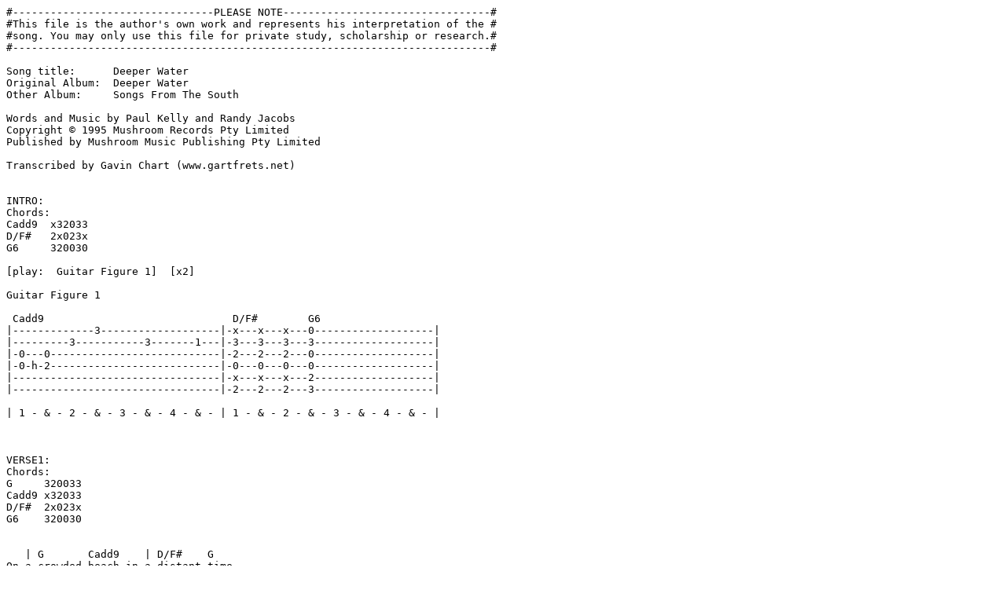

--- FILE ---
content_type: text/plain
request_url: http://www.gartfrets.net/Songwriters_K-L/Paul_Kelly/deeper_water.txt
body_size: 1716
content:
#--------------------------------PLEASE NOTE---------------------------------#
#This file is the author's own work and represents his interpretation of the #
#song. You may only use this file for private study, scholarship or research.#
#----------------------------------------------------------------------------#

Song title:      Deeper Water
Original Album:  Deeper Water
Other Album:     Songs From The South

Words and Music by Paul Kelly and Randy Jacobs
Copyright © 1995 Mushroom Records Pty Limited
Published by Mushroom Music Publishing Pty Limited

Transcribed by Gavin Chart (www.gartfrets.net)


INTRO:
Chords:
Cadd9  x32033
D/F#   2x023x
G6     320030

[play:  Guitar Figure 1]  [x2]

Guitar Figure 1

 Cadd9                              D/F#        G6
|-------------3-------------------|-x---x---x---0-------------------|
|---------3-----------3-------1---|-3---3---3---3-------------------|
|-0---0---------------------------|-2---2---2---0-------------------|
|-0-h-2---------------------------|-0---0---0---0-------------------|
|---------------------------------|-x---x---x---2-------------------|
|---------------------------------|-2---2---2---3-------------------|

| 1 - & - 2 - & - 3 - & - 4 - & - | 1 - & - 2 - & - 3 - & - 4 - & - |



VERSE1:
Chords:
G     320033
Cadd9 x32033
D/F#  2x023x
G6    320030


   | G       Cadd9    | D/F#    G
On a crowded beach in a distant time

     | G         Cadd9      | D/F#   G
At the height of summer see a boy of five

     | G       Cadd9 | D/F#       G
At the water's edge so nimble and free

      | G        Cadd9         | D/F#       G
Jumping over the ripples looking way out to sea



[play:4/4| Cadd9 | D/F#  G6 |]  [x2]



VERSE2:
Chords:
G     320003
Cadd9 x32033
D/F#  2x023x


    | G         Cadd9     | D/F#       G
Now a man comes up    from amongst the throng

        | G           Cadd9      | D/F#    G
Takes the young boy's hand and his hand is strong

      | G           Cadd9         | D/F#        G
And the child feels safe, yeah, the child feels brave

      | G       Cadd9                | D/F#     G
As he's carried in   those arms up and over the waves



CHORUS:
Chords:
Cadd9 032033    G5  355xxx
D/F#  2x023x    C5  x355xx
G     320003    D5  x577xx


     | G     Cadd9 | D/F# G       | G      C | D/F#  G
Deeper water,                deeper water,

     | G     Cadd9 | D/F# G | G           C | D/F#  G
Deeper water,             is  calling him on



[play: 4/4| G5 | C5  D5 |]  [x4]



VERSE3:
Chords:
C5  x355xx
G5  355xxx
D5  x577xx


    | G5           C5        | D5           G5
Let's move forward now and the child's seventeen

     | G5          C5      | D5             G5
With a girl in the back seat tugging at his jeans

      | G5             C5       | D5              G5
And she knows what she wants, she guides with her hand

   | G5            C5             | D5         G5
As a voice cries inside him - I'm a man, I'm a man!



[repeat CHORUS]


[play: 4/4| G5 | C5  D5 |]  [x4]



VERSE4:
Chords:
Cadd9 032033
D/F#  2x023x
G     320003


      | G           Cadd9 | D/F#         G
Now the man meets a woman unlike all the rest

         | G       Cadd9      | D/F#       G
He doesn't know it yet but he's out of his depth

     | G             Cadd9     | D/F#      G
And he thinks he can run, it's a matter of pride

     | G            Cadd9     | D/F#        G
But he keeps coming back like a cork on the tide



REFRAIN:
Chords:
Cadd9 032033
D/F#  2x023x
G     320003


     | G    Cadd9 | D/F# G
Deeper water
           (Deeper  wa - ter)


     | G    Cadd9 | D/F# G
Deeper water
           (Deeper  wa - ter)



VERSE5:
Chords:
Cadd9 032033
D/F#  2x023x
G     320003


        | G           Cadd9    | D/F#            G
Well, the years hurry by and the woman loves the man

       | G            Cadd9        | D/F#        G
Then one night in the dark she grabs hold of his hand

    | G              Cadd9 | D/F#      G
Says 'There, can you feel it kicking inside!'

      | G          Cadd9             | D/F#     G
And the man gets a shiver right up and down his spine



[repeat REFRAIN]



VERSE6:
Chords:
Cadd9 032033
D/F#  2x023x
G     320003


        | G            Cadd9       | D/F#       G
Yeah, the clock moves around and the child is a joy

  | G             Cadd9   | D/F#      G
But Death doesn't care just who it destroys

  | G              Cadd9     | D/F#        G
Now the woman gets sick, thins down to the bone

              | Cadd9               D/F#   G
She says "Where I'm going next, I'm going alone"



[repeat REFRAIN]



VERSE7:
Chords:
Cadd9 032030
D/F#  2x023x
G     320003


   | G       Cadd9 | D/F#       G
On a distant beach,  lonely and wild

   | G     Cadd9    | D/F#      G
At a later time see a man and a child

      | G             Cadd9  | D/F#     G
And the man takes the child up into his arms

        | G        Cadd9               | D/F#     G
Takes her over the breakers to where the water is calm


[repeat REFRAIN and fade]
